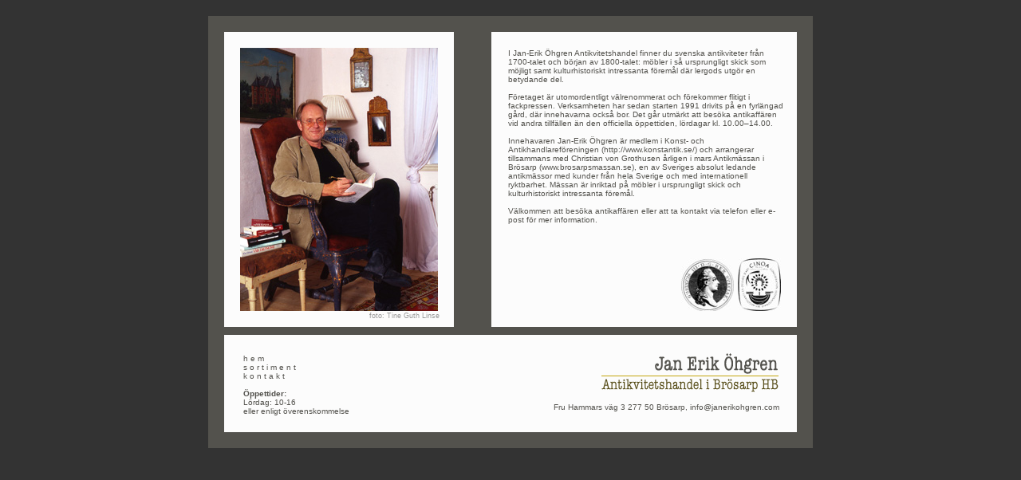

--- FILE ---
content_type: text/html
request_url: https://janerikohgren.se/
body_size: 2424
content:
<!DOCTYPE HTML PUBLIC "-//W3C//DTD HTML 4.0 Transitional//EN">
<!-- saved from url=(0029)http://www.janerikohgren.com/ -->
<HTML><HEAD><TITLE>jan erik öhgren antikvitetshandel brösarp antikviteter antikt originalskick slagbord österlen orörda antikviteter lergods tenn speglar allmoge högreståndsmöbler smide fajans gustavianskt rokoko mässing porträtt ljuskronor stolar</TITLE>
<META http-equiv=Content-Type content="text/html; charset=iso-8859-1">
<META content=noarchive name=robots>
<META content=all name=robots>
<META content=global name=distribution>
<META content=se name-equiv="content-language">
<META 
content="jan,erik,öhgren,antikvitetshandel,brösarp,antikviteter,antikt,originalskick,slagbord,österlen,orörda antikviteter,lergods,tenn,speglar,allmoge,högreståndsmöbler,smide,fajans,gustavianskt,rokoko,mässing,porträtt,ljuskronor,stolar" 
name=keywords>
<SCRIPT language=JavaScript type=text/JavaScript>
<!--
function pop_up_picture(imageType,imageName,imageWidth,imageHeight,alt,posLeft,posTop) {
	screenh = window.screen.height;
screenw = window.screen.width;
posLeft = (screenw-imageWidth)/2;
posTop = (screenh-imageHeight)/2;
theWindow = window.open("","theWindow","width="+imageWidth+",height="+imageHeight+",scrollbars=no,left="+posLeft+",top="+posTop);
	theWindow.document.open();
	theWindow.document.write('<html><title>'+alt+'</title><body bgcolor="#FFFFFF" leftmargin="0" topmargin="0" marginheight="0" marginwidth="0" onBlur="self.close()"><a href="Jp1sl52.html"></a>');
	theWindow.document.write('<img src="'+imageName+'" width='+imageWidth+' height='+imageHeight+' alt="'+alt+'" onClick="javascript:window.self.close();" galleryimg="no">');
	theWindow.document.write('</body></html>');
	theWindow.document.close();
	theWindow.focus()
}

function popup(u,w,h){
	var ww=640;
	var wh=480;
	if (document.all || document.layers) {
	ww = screen.availWidth;
	wh = screen.availHeight;
	}
	var pl = (ww-w)/2, pt = (wh-h)/2;
	var a = "toolbar=no,location=no,status=no,menubar=no,scrollbars=yes,resizable=no,width=" + w + ",height=" + h + ",left="+pl+",top="+pt;
	window.open(u,'',a);
}
//--></SCRIPT>

<STYLE type=text/css>BODY {
	PADDING-RIGHT: 0px; PADDING-LEFT: 0px; PADDING-BOTTOM: 0px; MARGIN: 0px; COLOR: #53524d; PADDING-TOP: 0px; FONT-FAMILY: Verdana, Helvetica, Sans-serif; BACKGROUND-COLOR: #333333; TEXT-ALIGN: center
}
P {
	MARGIN-TOP: 0px
}
TD {
	FONT-SIZE: 10px; COLOR: #53524d; FONT-FAMILY: Verdana, Helvetica, Sans-serif
}
DIV {
	FONT-SIZE: 10px; COLOR: #53524d; FONT-FAMILY: Verdana, Helvetica, Sans-serif
}
A:link {
	COLOR: #53524d; TEXT-DECORATION: none
}
A:visited {
	COLOR: #53524d; TEXT-DECORATION: none
}
A:active {
	COLOR: #53524d; TEXT-DECORATION: none
}
A:hover {
	COLOR: #999999; TEXT-DECORATION: none
}
#parent {
	Z-INDEX: 1; LEFT: 0px; MARGIN: 0px auto; WIDTH: 758px; POSITION: relative; TOP: 0px; HEIGHT: 10px; BACKGROUND-COLOR: transparent; TEXT-ALIGN: left; layer-background-color: transparent
}
#t1 {
	Z-INDEX: 19; LEFT: 376px; WIDTH: 346px; CLIP: rect(0px 100% 100% 0px); POSITION: absolute; TOP: 61px; HEIGHT: 270px; BACKGROUND-COLOR: transparent; layer-background-color: transparent
}
#t4 {
	Z-INDEX: 13; LEFT: 44px; WIDTH: 170px; CLIP: rect(0px 100% 100% 0px); POSITION: absolute; TOP: 444px; HEIGHT: 54px; BACKGROUND-COLOR: transparent; layer-background-color: transparent
}
#t5 {
	Z-INDEX: 15; LEFT: 330px; WIDTH: 386px; CLIP: rect(0px 100% 100% 0px); POSITION: absolute; TOP: 505px; HEIGHT: 18px; BACKGROUND-COLOR: transparent; layer-background-color: transparent
}
#t6 {
	Z-INDEX: 16; LEFT: 135px; WIDTH: 155px; CLIP: rect(0px 100% 100% 0px); POSITION: absolute; TOP: 391px; HEIGHT: 18px; BACKGROUND-COLOR: transparent; layer-background-color: transparent
}
#t7 {
	Z-INDEX: 20; LEFT: 20px; WIDTH: 6px; CLIP: rect(0px 100% 100% 0px); POSITION: absolute; TOP: 542px; HEIGHT: 42px; BACKGROUND-COLOR: transparent; layer-background-color: transparent
}
#i1 {
	Z-INDEX: 7; LEFT: 0px; WIDTH: 758px; CLIP: rect(0px 758px 370px 0px); POSITION: absolute; TOP: 20px; HEIGHT: 370px; BACKGROUND-COLOR: transparent; layer-background-color: transparent
}
#i2 {
	Z-INDEX: 5; LEFT: 0px; WIDTH: 758px; CLIP: rect(0px 758px 542px 0px); POSITION: absolute; TOP: 20px; HEIGHT: 542px; BACKGROUND-COLOR: transparent; layer-background-color: transparent
}
#i3 {
	Z-INDEX: 10; LEFT: 20px; WIDTH: 235px; CLIP: rect(0px 235px 370px 0px); POSITION: absolute; TOP: 40px; HEIGHT: 370px; BACKGROUND-COLOR: transparent; layer-background-color: transparent
}
#i4 {
	Z-INDEX: 11; LEFT: 503px; WIDTH: 235px; CLIP: rect(0px 235px 370px 0px); POSITION: absolute; TOP: 40px; HEIGHT: 370px; BACKGROUND-COLOR: transparent; layer-background-color: transparent
}
#i5 {
	Z-INDEX: 12; LEFT: 73px; WIDTH: 235px; CLIP: rect(0px 235px 370px 0px); POSITION: absolute; TOP: 40px; HEIGHT: 370px; BACKGROUND-COLOR: transparent; layer-background-color: transparent
}
#i6 {
	Z-INDEX: 9; LEFT: 355px; WIDTH: 235px; CLIP: rect(0px 235px 370px 0px); POSITION: absolute; TOP: 40px; HEIGHT: 370px; BACKGROUND-COLOR: transparent; layer-background-color: transparent
}
#i7 {
	Z-INDEX: 14; LEFT: 40px; WIDTH: 248px; CLIP: rect(0px 248px 330px 0px); POSITION: absolute; TOP: 60px; HEIGHT: 330px; BACKGROUND-COLOR: transparent; layer-background-color: transparent
}
#i8 {
	Z-INDEX: 17; LEFT: 664px; WIDTH: 54px; CLIP: rect(0px 54px 66px 0px); POSITION: absolute; TOP: 324px; HEIGHT: 66px; BACKGROUND-COLOR: transparent; layer-background-color: transparent
}
#i9 {
	Z-INDEX: 18; LEFT: 593px; WIDTH: 66px; CLIP: rect(0px 66px 66px 0px); POSITION: absolute; TOP: 324px; HEIGHT: 66px; BACKGROUND-COLOR: transparent; layer-background-color: transparent
}
</STYLE>

<META content="MSHTML 6.00.6000.16608" name=GENERATOR></HEAD>
<BODY leftMargin=0 topMargin=0 marginheight="0" marginwidth="0">
<DIV id=parent>
<DIV id=t1>I Jan-Erik Öhgren Antikvitetshandel finner du svenska antikviteter 
från 1700-talet och början av 1800-talet: möbler i så ursprungligt skick som 
möjligt samt kulturhistoriskt intressanta föremål där lergods utgör en betydande 
del. <BR><BR>Företaget är utomordentligt välrenommerat och förekommer flitigt i 
fackpressen. Verksamheten har sedan starten 1991 drivits på en fyrlängad gård, 
där innehavarna också bor. Det går utmärkt att besöka antikaffären vid andra 
tillfällen än den officiella öppettiden, lördagar kl. 10.00–14.00. 
<BR><BR>Innehavaren Jan-Erik Öhgren är medlem i Konst- och 
Antikhandlareföreningen (<A href="http://www.konstantik.se/" 
target=_blank>http://www.konstantik.se/</A>) och arrangerar tillsammans med 
Christian von Grothusen årligen i mars Antikmässan i Brösarp (<A 
href="http://www.brosarpsmassan.se" 
target=_blank>www.brosarpsmassan.se</A>), en av Sveriges absolut 
ledande antikmässor med kunder från hela Sverige och med internationell 
ryktbarhet. Mässan är inriktad på möbler i ursprungligt skick och 
kulturhistoriskt intressanta föremål. <BR><BR>Välkommen att besöka antikaffären 
eller att ta kontakt via telefon eller e-post för mer information. </DIV>
<DIV id=t4>h e m <BR><A href="2.html" 
target=_self>s o r t i m e n t</A> <BR>
  <A 
href="3.html" target=_self>k o n t a k t</A> <br><br>

<b>Öppettider:</b><br>
Lördag: 10-16<br>
eller enligt överenskommelse
</DIV>
<DIV id=t5>
<P align=right>Fru Hammars väg 3 277 50 Brösarp, <A 
href="mailto:info@janerikohgren.com">info@janerikohgren.com</A></P></DIV>
<DIV id=t6>
<P align=right><SPAN style="FONT-SIZE: 9px"><FONT color=#999999>foto: Tine Guth 
Linse</FONT></SPAN> </P></DIV>
<DIV id=t7></DIV>
<DIV id=i1><IMG height=370 src="index-filer/91732_1_1.gif" width=758 border=0 
galleryimg="no"></DIV>
<DIV id=i2><IMG height=542 src="index-filer/91732_1_2.gif" width=758 border=0 
galleryimg="no"></DIV>
<DIV id=i3><IMG height=370 src="index-filer/91732_1_3.gif" width=235 border=0 
galleryimg="no"></DIV>
<DIV id=i4><IMG height=370 src="index-filer/91732_1_4.gif" width=235 border=0 
galleryimg="no"></DIV>
<DIV id=i5><IMG height=370 src="index-filer/91732_1_5.gif" width=235 border=0 
galleryimg="no"></DIV>
<DIV id=i6><IMG height=370 src="index-filer/91732_1_6.gif" width=235 border=0 
galleryimg="no"></DIV>
<DIV id=i7><IMG height=330 src="index-filer/91732_1_7.jpg" width=248 border=0 
galleryimg="no"></DIV>
<DIV id=i8><IMG height=66 src="index-filer/91732_1_8.jpg" width=54 border=0 
galleryimg="no"></DIV>
<DIV id=i9><IMG height=66 src="index-filer/91732_1_9.jpg" width=66 border=0 
galleryimg="no"></DIV></DIV>
</BODY></HTML>
